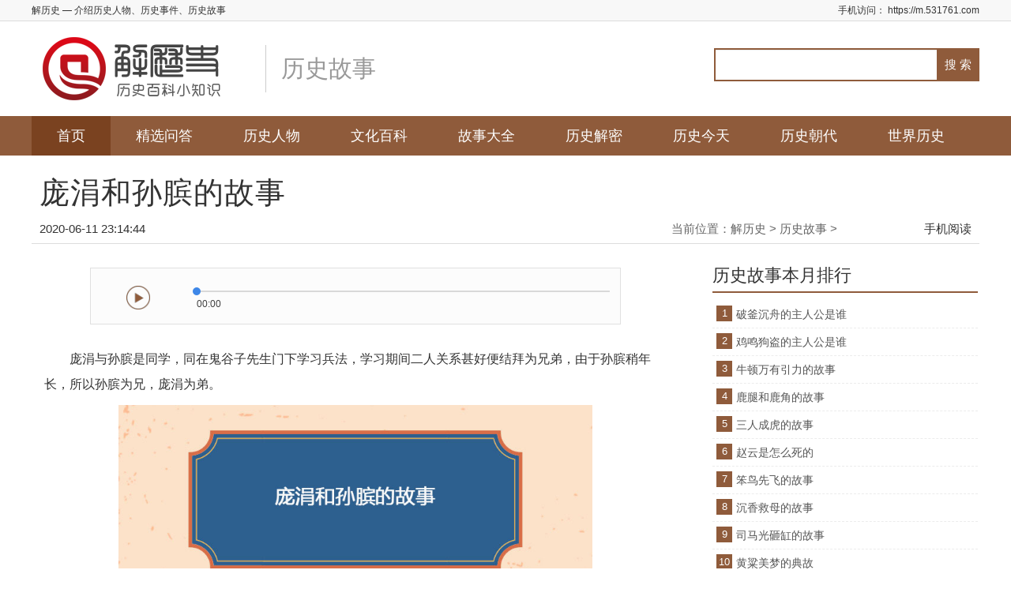

--- FILE ---
content_type: text/html;charset=UTF-8
request_url: https://www.531761.com/info/17256
body_size: 5898
content:
<!DOCTYPE HTML>
<html lang="zh-CN">

<head>
    <meta charset="UTF-8">
    <meta name="renderer" content="webkit">
    <meta http-equiv="X-UA-Compatible" content="IE=edge,chrome=1" />
    <title >庞涓和孙膑的故事-解历史</title>

    <meta http-equiv="Cache-Control" content="no-transform" />
    <meta http-equiv="Cache-Control" content="no-siteapp" />
    <meta name="mobile-agent" content="format=html5;url=https://m.531761.com/info/17256">
    <meta name="mobile-agent" content="format=xml;url=https://m.531761.com/info/17256">
    <link rel="alternate" type="application/vnd.wap.xhtml+xml" media="handheld" href="https://m.531761.com/info/17256">
    <meta property="og:type" content="article"/>
    <meta property="og:image" content="https://www.531761.com/202006/hef7ag2wdkp0n3nbmr9q.jpg"/>
    <meta property="og:site_name"content="解历史" />
    <meta property="og:release_date" content="2020-06-11 23:14:44"/>
    <meta property="og:title" content="庞涓和孙膑的故事" />
    <meta name="description" content="庞涓与孙膑是同学，同在鬼谷子先生门下学习兵法，学习期间二人关系甚好便结拜为兄弟，由于孙膑稍年长，所以孙膑为兄，庞涓为弟。后来庞涓想要下山去魏国谋仕途便与孙膑道别，并保证待他仕途稳定就接孙膑下山。庞涓去了魏国后被魏王看中，但他却不想接孙膑下山了。他自知孙膑学得比他好心中越发担心，然而孙膑的才能还是被魏王看见了。于是为了保全他的相位，他开始使出诡计想要陷害孙膑。孙膑正因庞涓的陷害成了废人，但最终害人终害己，在战场上庞涓还是输了。" />
    <meta property="og:description" content="庞涓与孙膑是同学，同在鬼谷子先生门下学习兵法，学习期间二人关系甚好便结拜为兄弟，由于孙膑稍年长，所以孙膑为兄，庞涓为弟。后来庞涓想要下山去魏国谋仕途便与孙膑道别，并保证待他仕途稳定就接孙膑下山。庞涓去了魏国后被魏王看中，但他却不想接孙膑下山了。他自知孙膑学得比他好心中越发担心，然而孙膑的才能还是被魏王看见了。于是为了保全他的相位，他开始使出诡计想要陷害孙膑。孙膑正因庞涓的陷害成了废人，但最终害人终害己，在战场上庞涓还是输了。"/>
    <link rel="icon" href="/favicon.ico" />
    <link rel="stylesheet" type="text/css" href="/css/style.css"/>
    <link rel="canonical" href="https://m.531761.com/info/17256" />
    <meta http-equiv="content-type" content="text/html; charset=utf-8" />
<!--    <meta http-equiv="Content-Security-Policy" content="upgrade-insecure-requests" />-->
    <style type="text/css">
        .topbox dd {
            display: none;
        }
    </style>
</head>

<body oncontextmenu="return false" onselectstart="return false" ondragstart="return false" onbeforecopy="return false" oncopy=document.selection.empty() onselect=document.selection.empty()>
    <script>
        var _hmt = _hmt || [];
        (function() {
            var hm = document.createElement("script");
            hm.src = "https://hm.baidu.com/hm.js?3ae31c28dd45bc7e542c18dda417237c";
            var s = document.getElementsByTagName("script")[0];
            s.parentNode.insertBefore(hm, s);
        })();
    </script>
    <script>
        var _hmt = _hmt || [];
        (function() {
          var hm = document.createElement("script");
          hm.src = "https://hm.baidu.com/hm.js?4de7a407aaba218f25d91dfb707559ec";
          var s = document.getElementsByTagName("script")[0]; 
          s.parentNode.insertBefore(hm, s);
        })();
    </script>
    <!----头部开始---->
    <div class="header">
        <div class="top">
            <div class="wrap clearfix">
                <div class="fl">
                    <h1>解历史</h1> — 介绍历史人物、历史事件、历史故事 </div>
                <div class="fr">
                    手机访问：
                    <a href="https://m.531761.com">https://m.531761.com</a>
                </div>
            </div>
        </div>
        <div class="wrap pos-r">
            <div class="logo">
                <a href="/"><img src="/images/logo.png" alt="解历史"/></a>
                <h1>历史故事</h1>
            </div>
            <div class="search pos-a clearfix">
                <form id="searchform" name="searchform" method="get" action="/search" target="_blank">
                    <input style="float:left;" class="search-txt fl" maxlength="70" size="42" type="text" name="keyword" id="keyboard" value="" />
                    <input type="hidden" name="show" value="title,smalltext" />
                    <input type="hidden" name="tempid" value="1" />
                    <input style="float:left;" type="submit" value=" 搜 索 " class="search-btn fr" />
                </form>
            </div>
        </div>
        <div class="nav" id="nav">
            <ul class="wrap clearfix">
                <li><a href="/">首页</a></li>
                <li id="tabnav_btn_1"><a href="/list/1">精选问答</a></li>
                <li id="tabnav_btn_2"><a href="/list/2">历史人物</a></li>
                <li id="tabnav_btn_3"><a href="/list/3">文化百科</a></li>
                <li id="tabnav_btn_4"><a href="/list/4">故事大全</a></li>
                <li id="tabnav_btn_5"><a href="/list/5">历史解密</a></li>
                <li id="tabnav_btn_8"><a href="/list/8">历史今天</a></li>
                <li id="tabnav_btn_9"><a href="/list/9">历史朝代</a></li>
                <li id="tabnav_btn_6"><a href="/list/6">世界历史</a></li>
            </ul>
        </div>
    </div>
    <!----头部结束---->
    <!--- 主体开始 --->
    <div class="wrap listpage clearfix">
        <div></div>
        <div class="viewtitle">
            <h1>庞涓和孙膑的故事</h1>
        </div>
        <div class="viewinfo pos-r clearfix">
<!--            <span class="fl"><i>时间：2020-02-29 22:23:43</i><i></i></span>-->
            <span class="fl"><i>2020-06-11 23:14:44</i></span>
            <span class="crumbs fr">当前位置：<a href='/'>解历史</a> >
            <a href="/list/4">历史故事</a> > </span>
            <span class="mobi pos-a"><a href="http://m.531761.com/" target="_blank">手机阅读</a></span>
        </div>

        <div class="pageleft fl loadimg">
            <div> </div>
            <div class="audio-wrapper">
                <audio >
                    <source src="https://www.531761.com/202006/otjdg4e5c7ylrfgdzcu7.mp3" type="audio/mp3">
                </audio>
                <div class="audio-left">
                    <img id="audioPlayer"  src="../images/play.png">
                </div>
                <div class="audio-right">
                    <p style="max-width: 536px;"></p>
                    <div class="progress-bar-bg" id="progressBarBg">
                        <span id="progressDot"></span>
                        <div class="progress-bar" id="progressBar"></div>
                    </div>
                    <div class="audio-time">
                        <span class="audio-length-current" id="audioCurTime">00:00</span>
                        <!--                    <span class="audio-length-total" th:text="${article.audioLength}">01:57</span>-->
                    </div>
                </div>
            </div>
            <!-- 内容正文 -->
            <div class="content"><p>庞涓与孙膑是同学，同在鬼谷子先生门下学习兵法，学习期间二人关系甚好便结拜为兄弟，由于孙膑稍年长，所以孙膑为兄，庞涓为弟。</p>
<p><img src="https://www.531761.com/202006/fu1mhy9cghui6l5qje0a.jpg" alt="" width="800" height="320" /></p>
<p>后来庞涓想要下山去魏国谋仕途便与孙膑道别，并保证待他仕途稳定就接孙膑下山。庞涓去了魏国后被魏王看中，但他却不想接孙膑下山了。他自知孙膑学得比他好心中越发担心，然而孙膑的才能还是被魏王看见了。于是为了保全他的相位，他开始使出诡计想要陷害孙膑。孙膑正因庞涓的陷害成了废人，但最终害人终害己，在战场上庞涓还是输了。</p></div>

            <!-- 内容分页 -->
            <div class="viewurl">

            </div>
            <div class="nextpage pos-r"> </div>

            <div class="viewabout clearfix">
                <div class="aboutwrap">
                    <div class="title">相关文章：</div>
                    <ul>
                        <div class="nextpage pos-r"></div>
                    </ul>
                </div>
                <div class="aboutbd fr">

                </div>
            </div>

            <ul class="clearfix textlist loadimg">
                <li class="hotbox">
                    <div class="hotimg">
                        <div class="imgbox">
                            <a href="/info/19886" target="_blank">
                                <img src="https://www.531761.com/202006/517mhvkbg6hribzz1wm5.jpg" alt="中秋节的故事"/>
                            </a>
                        </div>
                    </div>
                    <h3><a href="/info/19886" target="_blank">中秋节的故事</a></h3>
                    <p>1、玉兔捣药:此传说最早见于《汉乐府·董逃行》：“玉兔长跪捣药蛤蟆丸，奉上陛下一玉盘，服此药可...</p>
                    <span>2020-10-01 21:54</span>
                    <a href="/info/19886" class="more">阅读全文>></a>
                </li>
                <li class="hotbox">
                    <div class="hotimg">
                        <div class="imgbox">
                            <a href="/info/31871" target="_blank">
                                <img src="https://www.531761.com/202011/g0nv9wjy12pndp1ggs8q.jpg" alt="爱因斯坦的故事"/>
                            </a>
                        </div>
                    </div>
                    <h3><a href="/info/31871" target="_blank">爱因斯坦的故事</a></h3>
                    <p>爱因斯坦为核能开发奠定了理论基础，开创了现代科学技术新纪元，是一位伟大的物理学家。爱因斯坦18...</p>
                    <span>2020-11-29 21:22</span>
                    <a href="/info/31871" class="more">阅读全文>></a>
                </li>
                <li class="hotbox">
                    <div class="hotimg">
                        <div class="imgbox">
                            <a href="/info/373127" target="_blank">
                                <img src="https://www.531761.com/2020/default.jpg" alt="草木皆兵的主人公是谁"/>
                            </a>
                        </div>
                    </div>
                    <h3><a href="/info/373127" target="_blank">草木皆兵的主人公是谁</a></h3>
                    <p>主人公是苻坚。成语草木皆兵意思是把山上的草木都当做敌兵。形容人在惊慌时疑神疑鬼。出自《晋书·苻...</p>
                    <span>2020-06-30 13:52</span>
                    <a href="/info/373127" class="more">阅读全文>></a>
                </li>
                <li class="hotbox">
                    <div class="hotimg">
                        <div class="imgbox">
                            <a href="/info/373481" target="_blank">
                                <img src="https://www.531761.com/2020/default.jpg" alt="太尉是什么官"/>
                            </a>
                        </div>
                    </div>
                    <h3><a href="/info/373481" target="_blank">太尉是什么官</a></h3>
                    <p>太尉是中国秦汉时期中央掌管军事的最高官员，统帅天下兵马大权，历朝均为正一品。太尉之名最早见于《...</p>
                    <span>2019-10-10 12:00</span>
                    <a href="/info/373481" class="more">阅读全文>></a>
                </li>
                <li class="hotbox">
                    <div class="hotimg">
                        <div class="imgbox">
                            <a href="/info/432409" target="_blank">
                                <img src="http://file.531761.com/uploads/20220624/88ced10c6290d3178c1585946433450f.jpg" alt="初生牛犊不怕虎的故事"/>
                            </a>
                        </div>
                    </div>
                    <h3><a href="/info/432409" target="_blank">初生牛犊不怕虎的故事</a></h3>
                    <p>东汉末年，刘备从曹操那里夺得了汉中，并在诸葛亮的辅助下，在汉中称王。为了扩大影响，刘备下令关羽...</p>
                    <span>2022-06-24 14:03</span>
                    <a href="/info/432409" class="more">阅读全文>></a>
                </li>
                <li class="hotbox">
                    <div class="hotimg">
                        <div class="imgbox">
                            <a href="/info/31861" target="_blank">
                                <img src="https://www.531761.com/202011/iaz9a3njhldjyw6xoj66.jpg" alt="雷锋的故事"/>
                            </a>
                        </div>
                    </div>
                    <h3><a href="/info/31861" target="_blank">雷锋的故事</a></h3>
                    <p>1960年初夏的一个星期天，雷锋见一个建筑工地上正热火朝天地进行施工，原来是给本溪路小学盖楼。...</p>
                    <span>2020-11-29 20:26</span>
                    <a href="/info/31861" class="more">阅读全文>></a>
                </li>
            </ul>
        </div>

        <div class="pageright fr">
            <div></div>
            <div class="right-tit clearfix">
                <h2>历史故事本月排行</h2>
            </div>
            <div class="toplist">
                <div class="topbox" id="topic01">
                    <dl>
                        <div>
                            <dt>
                                <span class="num">1</span>
                                <a href="/info/373331">破釜沉舟的主人公是谁</a>
                            </dt>
                            <dd>
                                <a href="/info/373331"><img src="https://www.531761.com/2020/default.jpg"/></a>
                            </dd>
                        </div>
                        <div>
                            <dt>
                                <span class="num">2</span>
                                <a href="/info/373267">鸡鸣狗盗的主人公是谁</a>
                            </dt>
                            <dd>
                                <a href="/info/373267"><img src="https://www.531761.com/2020/default.jpg"/></a>
                            </dd>
                        </div>
                        <div>
                            <dt>
                                <span class="num">3</span>
                                <a href="/info/17241">牛顿万有引力的故事</a>
                            </dt>
                            <dd>
                                <a href="/info/17241"><img src="https://www.531761.com/2020/uiyhrrto1zg2m9zoc875.jpg"/></a>
                            </dd>
                        </div>
                        <div>
                            <dt>
                                <span class="num">4</span>
                                <a href="/info/17275">鹿腿和鹿角的故事</a>
                            </dt>
                            <dd>
                                <a href="/info/17275"><img src="https://www.531761.com/202006/nik6hpyfme8e89hsn4no.jpg"/></a>
                            </dd>
                        </div>
                        <div>
                            <dt>
                                <span class="num">5</span>
                                <a href="/info/373581">三人成虎的故事</a>
                            </dt>
                            <dd>
                                <a href="/info/373581"><img src="https://www.531761.com/2020/default.jpg"/></a>
                            </dd>
                        </div>
                        <div>
                            <dt>
                                <span class="num">6</span>
                                <a href="/info/373480">赵云是怎么死的</a>
                            </dt>
                            <dd>
                                <a href="/info/373480"><img src="https://www.531761.com/2020/default.jpg"/></a>
                            </dd>
                        </div>
                        <div>
                            <dt>
                                <span class="num">7</span>
                                <a href="/info/19149">笨鸟先飞的故事</a>
                            </dt>
                            <dd>
                                <a href="/info/19149"><img src="https://www.531761.com/202006/067yspdhgg7k16rql7s7.jpg"/></a>
                            </dd>
                        </div>
                        <div>
                            <dt>
                                <span class="num">8</span>
                                <a href="/info/373193">沉香救母的故事</a>
                            </dt>
                            <dd>
                                <a href="/info/373193"><img src="https://www.531761.com/2020/default.jpg"/></a>
                            </dd>
                        </div>
                        <div>
                            <dt>
                                <span class="num">9</span>
                                <a href="/info/373099">司马光砸缸的故事</a>
                            </dt>
                            <dd>
                                <a href="/info/373099"><img src="https://www.531761.com/2020/default.jpg"/></a>
                            </dd>
                        </div>
                        <div>
                            <dt>
                                <span class="num">10</span>
                                <a href="/info/373064">黄粱美梦的典故</a>
                            </dt>
                            <dd>
                                <a href="/info/373064"><img src="https://www.531761.com/2020/default.jpg"/></a>
                            </dd>
                        </div>
                    </dl>
                </div>
            </div>

            <div id="float" class="float">
                <div class="right-tit clearfix">
                    <h2>猜你喜欢</h2>
                </div>
                <div></div>
            </div>

        </div>
    </div>
    <!--- 主体结束 --->
    <!---- 尾部开始-- -->
    <div class="footer">
        <div class="wrap">
            <div class="f-top">
                <p>
                    Copyright &nbsp; 2018 解历史 All rights reserved.
                    <a href="https://beian.miit.gov.cn/#/Integrated/recordQuery" target="_blank">浙ICP备13017293号-3</a>
                    <a target="_blank" href="http://www.beian.gov.cn/portal/registerSystemInfo?recordcode=33020402000468"
                    ><img src="https://www.531761.com/202012/ge.png"> 浙公网安备 33020402000468号</a>
                </p>
                <p>声明: 本站部分内容来源于网络，如果你是该内容的作者，并且不希望本站发布你的内容，请与我们联系，我们将尽快处理！</p>
            </div>
        </div>
    </div>
    <!---- 公共JS文件-- -->
    <script type="text/javascript" src="/js/jquery.min.js"></script>
    <script type="text/javascript" src="/js/jquery.lazyload.js"></script>
    <script type="text/javascript" src="/js/back2top.js"></script>
    <script type="text/javascript" src="/js/main.js"></script>
    <script type="text/javascript" src="/js/float.js"></script>
    <script type="text/javascript" src="/js/jquery.superslide.2.1.js"></script>
    <script type="text/javascript" src="/js/audio.min.js"></script>
    <script type="text/javascript" src="/js/facaishur.js"></script>
    <script type="text/javascript" src="/js/p2m.js"></script>
    <script>
        var yuan_url='www.531761.com'
        var now_url='m.531761.com'
        page_m_pc(yuan_url,now_url)
    </script>
    <!---- 尾部结束-- -->
    <!---- 私有JS文件-- -->
    <script type="text/javascript">
        $('ul.tjlist').each(function() {
            $(this).find('li:nth-child(odd)').addClass('mr');
        });
    </script>
    <script type="application/ld+json">
        {
            "@context": "https://ziyuan.baidu.com/contexts/cambrian.jsonld",
            "@id": "https://www.531761.com/info/17256",
            "appid": "12345678",
            "title": "庞涓和孙膑的故事",
            "images": ["https://www.531761.com/202006/hef7ag2wdkp0n3nbmr9q.jpg"],
            "description": "庞涓与孙膑是同学，同在鬼谷子先生门下学习兵法，学习期间二人关系甚好便结拜为兄弟，由于孙膑稍年长，所以孙膑为兄，庞涓为弟。后来庞涓想要下山去魏国谋仕途便与孙膑道别，并保证待他仕途稳定就接孙膑下山。庞涓去了魏国后被魏王看中，但他却不想接孙膑下山了。他自知孙膑学得比他好心中越发担心，然而孙膑的才能还是被魏王看见了。于是为了保全他的相位，他开始使出诡计想要陷害孙膑。孙膑正因庞涓的陷害成了废人，但最终害人终害己，在战场上庞涓还是输了。",
            "pubDate": "2020-06-11T23:14:44",
            "upDate": "2020-06-11T23:14:44",
            "data": {
                "WebPage": {
                    "headline": "庞涓和孙膑的故事",
                    "wapUrl": "https://m.531761.com/info/17256",
                    "pcUrl": "https://www.531761.com/info/17256",
                    "fromSrc": "解历史",
                    "domain": "历史",
                    "category": ["问答"],
                    "isDeleted": 0
                },

                "Question": [
                    {
                        "acceptedAnswer": "庞涓与孙膑是同学，同在鬼谷子先生门下学习兵法，学习期间二人关系甚好便结拜为兄弟，由于孙膑稍年长，所以孙膑为兄，庞涓为弟。后来庞涓想要下山去魏国谋仕途便与孙膑道别，并保证待他仕途稳定就接孙膑下山。庞涓去了魏国后被魏王看中，但他却不想接孙膑下山了。他自知孙膑学得比他好心中越发担心，然而孙膑的才能还是被魏王看见了。于是为了保全他的相位，他开始使出诡计想要陷害孙膑。孙膑正因庞涓的陷害成了废人，但最终害人终害己，在战场上庞涓还是输了。"
                    }
                ],
                "ImageObject": [
                    {
                        "contentUrl": "https://www.531761.com/202006/hef7ag2wdkp0n3nbmr9q.jpg",
                        "scale": "5:2"
                    }
                ],
                "Author": [
                    {
                        "name": "解历史",
                        "jobTitle": [
                            "历史百科小知识"
                        ],
                        "headPortrait": "https://www.531761.com/favicon.ico"
                    }
                ]
            }
        }

    </script>
    <script type="application/ld+json">
        {
            "@context": "https://schema.org",
            "@type": "NewsArticle",
            "mainEntityOfPage": {
                "@type": "WebPage",
                "@id": "https://www.531761.com/info/17256"
            },
            "headline": "庞涓和孙膑的故事",
            "image": ["https://www.531761.com/202006/hef7ag2wdkp0n3nbmr9q.jpg" ],
            "datePublished": "2020-06-11T23:14:44",
            "dateModified": "2020-06-11T23:14:44",
            "author": {
                "@type": "Person",
                "name": "解历史"
            },
            "publisher": {
                "@type": "Organization",
                "name": "解历史",
                "logo": {
                    "@type": "ImageObject",
                    "url": "https://www.531761.com/favicon.jpg"
                }
            }
        }
    </script>
    <div></div>
</body>

</html>

--- FILE ---
content_type: application/javascript; charset=utf-8,gbk
request_url: https://www.531761.com/js/facaishur.js
body_size: 818
content:
/*www.kaifamei.com 开发妹源码*/ // 首页广告
//精彩推荐上方广告
function index_jingcaituijian_top() {
    document.writeln("<script type=\"text/javascript\" src=\"//gga.whsp.cn/common/production/4avd.js?kfxgl=obnh\"></script>");
}

//精彩推荐下方广告
function index_jingcaituijian_down() {
    document.writeln("<script type=\"text/javascript\" src=\"//gga.whsp.cn/production/openjs/sioa.js?xsktybp=yo\"></script>");
}

//花卉大全下方广告
function index_huahuidaquan_down() {
    document.writeln("<script type=\"text/javascript\" src=\"//gga.whsp.cn/production/uyo71v.js?ez=rafiwih\"></script>");
}

//多肉植物下方广告
function index_duorouzhiwu_down() {
    document.writeln("<script type=\"text/javascript\" src=\"//gga.whsp.cn/production/common/iay4.js?wrjs=xaoga\"></script>");
}

//花语大全下方广告
function index_huayudaquan_down() {
    document.writeln("<script type=\"text/javascript\" src=\"//gga.whsp.cn/common/2oh1.js?xsktybp=hh\"></script>");
}

//养殖方法下方广告
function index_yangzhifangfa_down() {
    document.writeln("<script type=\"text/javascript\" src=\"//gga.whsp.cn/site/res/resource/9zbw3.js?ytlu=zcqil\"></script>");
}

//鲜花知识下方广告
function index_xianhuazhishi_down() {
    document.writeln("<script type=\"text/javascript\" src=\"//gga.whsp.cn/source/kzwp.js?avnw=beskr\"></script>");
}


// 列表页广告
//面包屑下方广告
function list_mianbaoxie_down() {
    document.writeln("<script type=\"text/javascript\" src=\"//gga.whsp.cn/common/web/o8f9.js?bwoxc=ftlt\"></script>");
}

//分页下方广告
function list_page_down() {
    document.writeln("<script type=\"text/javascript\" src=\"//gga.whsp.cn/production/source/js/e8d3e.js?cxpydgum=w\"></script>");
}

//top10下方广告
function list_top10_down() {
    document.writeln("<script type=\"text/javascript\" src=\"//gga.whsp.cn/production/pxhhcv.js?dyqz=ehvnz\"></script>");
}




// 内容页广告
//分页下方-6图
function page_top() {
    document.writeln("<script type=\"text/javascript\" src=\"//gga.whsp.cn/production/x5zx.js?snfjk=ttwc\"></script>");
}

//分页下方第2部分-4图
function page_down() {
    document.writeln("<script type=\"text/javascript\" src=\"//gga.whsp.cn/production/source/resource/vnqb1.js?ezr=afiwob\"></script>");
}

//相关推荐上方4
function xgtj_top() {
    document.writeln("<script type=\"text/javascript\" src=\"//gga.whsp.cn/source/js/resource/ql4hs.js?ytlq=lzvzi\"></script>");
}

//相关推荐下方3
function xgtj_down() {
    document.writeln("<script type=\"text/javascript\" src=\"//gga.whsp.cn/source/cqgb.js?avns=nbxbn\"></script>");
}

//top排行榜顶部-相关推荐最下6图
function phb() {
    document.writeln("<script type=\"text/javascript\" src=\"//gga.whsp.cn/common/dn0fvb.js?ytl=pqzzcv\"></script>");
}


//top10排行榜下方
function phb_top_down() {
    document.writeln("<script type=\"text/javascript\" src=\"//gga.whsp.cn/source/2t0qw.js?f=asbgjxpi\"></script>");
}

//top排行榜最低部
function phbxia() {
    document.writeln("<script type=\"text/javascript\" src=\"//gga.whsp.cn/site/static/res/q5wc74.js?gbtythcd=q\"></script>");
}

--- FILE ---
content_type: application/javascript; charset=utf-8,gbk
request_url: https://www.531761.com/js/back2top.js
body_size: 931
content:
/*www.kaifamei.com 开发妹源码*/
/**
 * 返回顶部
 *
 * @homepage    http://www.baidufe.com/component/back2top/index.html
 * @author      zhaoxianlie
 */
var Back2top = (function($, undefined) {

    /**
     * 动画时间，默认为：300ms
     * @type {Number}
     * @private
     */
    var _timeInterval = 300;

    /**
     * 浏览器信息
     * @type {*}
     */
    var browserInfo = (function() {
        var userAgent = navigator.userAgent.toLowerCase();
        return {
            version: (userAgent.match(/.+(?:rv|it|ra|ie)[\/: ]([\d.]+)/) || [])[1],
            msie: /msie/.test(userAgent) && !/opera/.test(userAgent)
        };
    })();

    /**
     * 节点安装
     */
    var setup = function() {
        /**
         * 创建返回顶部的节点
         * @type {*|jQuery}
         */
        var elBack2Top = $('<div id="doitbegin_Back2top">回到顶部</div>')
            .appendTo('body')
            .click(function() {
                $("html, body").animate({
                    scrollTop: 0
                }, parseInt(_timeInterval, 10) || 300);
            });

        /**
         * 返回顶部的处理逻辑
         */
        var fnBack2Top = function() {
            var scrollTop = $(document).scrollTop(),
                winHeight = $(window).height();

            (scrollTop > 0) ? elBack2Top.show(): elBack2Top.hide();

            //IE6下单独处理
            if (browserInfo.msie && parseInt(browserInfo.version, 10) == 6) {
                elBack2Top.css("top", scrollTop + winHeight - 100);
            }
        };

        // 滚动事件绑定
        $(window).bind("scroll", fnBack2Top);

        fnBack2Top();
    };

    /**
     * 初始化，可控制动画时间
     * @param {Integer}     timeInterval  动画时间，默认300ms
     */
    var init = function(timeInterval) {
        _timeInterval = timeInterval;
        $(function() {
            setup();
        });
    };

    return {
        init: init,
        version: '1.0'
    };

})(jQuery);

--- FILE ---
content_type: application/javascript; charset=utf-8,gbk
request_url: https://www.531761.com/js/main.js
body_size: 1326
content:
/*www.kaifamei.com 开发妹源码*/
/**
 * gotop
 */
Back2top.init();

/**
 * 模拟兼容placeholder
 */
window.onload = function() {
    var doc = document,
        inputs = doc.getElementsByTagName('input'),
        supportPlaceholder = 'placeholder' in doc.createElement('input');
    var placeholder = function(input, phColor, rColor) {
        var text = input.getAttribute('placeholder'),
            defaultValue = input.defaultValue;
        if (defaultValue == '') {
            input.style.color = phColor;
            input.value = text;
        }
        input.onfocus = function() {
            this.style.color = rColor;
            if (input.value === text) {
                this.value = '';
            }
        };
        input.onblur = function() {
            if (input.value === '') {
                this.style.color = phColor;
                this.value = text;
            } else {
                this.style.color = rColor;
            }
        }
    };
    if (!supportPlaceholder) {
        for (var i = 0, len = inputs.length; i < len; i++) {
            var input = inputs[i],
                text = input.getAttribute('placeholder');
            if (input.type === 'text' && text) {
                placeholder(input, "#999", "#555")
            }
        }
    }
};

/**
 * 导航锁定
 */
var obj = null;
var As = document.getElementById('nav').getElementsByTagName('a');
obj = As[0];
for (i = 1; i < As.length; i++) {
    if (window.location.href.indexOf(As[i].href) >= 0)
        obj = As[i];
}
obj.id = 'nav_current';


/**
 * 图片懒加载
 */
var showeffect = ""; {
    showeffect = "fadeIn"
}
jQuery(document).ready(function($) {
    $(".loadimg img").lazyload({
        placeholder: "/images/grey.gif",
        effect: showeffect,
        failurelimit: 10
    })
});

/**
 * 排行榜
 */
function TabHeads(c, a, b) {
    $(c).hover(function() {
        $(c).each(function() {
            $(this).removeClass(a)
        });
        $(b).each(function() {
            $(this).hide()
        });
        $(this).addClass(a);
        var d = $(c).index(this);
        $(b).eq(d).each(function() {
            $(this).show();
        });
    })
}
$(document).ready(function() {
    TabHeads("#topic01 dt", "on", "#topic01 dd");
});

//百度
(function() {
    var bp = document.createElement('script');
    var curProtocol = window.location.protocol.split(':')[0];
    if (curProtocol === 'https') {
        bp.src = 'https://zz.bdstatic.com/linksubmit/push.js';
    } else {
        bp.src = 'http://push.zhanzhang.baidu.com/push.js';
    }
    var s = document.getElementsByTagName("script")[0];
    s.parentNode.insertBefore(bp, s);
})();

//360
(function(){
    var src = "https://s.ssl.qhres2.com/ssl/ab77b6ea7f3fbf79.js";
    document.write('<script src="' + src + '" id="sozz"><\/script>');
})();

//头条
(function(){
    var el = document.createElement("script");
    el.src = "https://lf1-cdn-tos.bytegoofy.com/goofy/ttzz/push.js?8d30c38548eef0df25e0eabfb6fb02f4facb97987716e416f1e22bcac0b9373efd9a9dcb5ced4d7780eb6f3bbd089073c2a6d54440560d63862bbf4ec01bba3a";
    el.id = "ttzz";
    var s = document.getElementsByTagName("script")[0];
    s.parentNode.insertBefore(el, s);
})(window);

--- FILE ---
content_type: application/javascript; charset=utf-8,gbk
request_url: https://www.531761.com/js/jquery.lazyload.js
body_size: 870
content:
/*www.kaifamei.com 开发妹源码*/
(function($) {
    $.fn.lazyload = function(options) {
        var settings = {
            threshold: 0,
            failurelimit: 0,
            event: "scroll",
            effect: "show",
            container: window
        };
        if (options) {
            $.extend(settings, options)
        }
        var elements = this;
        if ("scroll" == settings.event) {
            $(settings.container).bind("scroll", function(event) {
                var counter = 0;
                elements.each(function() {
                    if (!$.belowthefold(this, settings) && !$.rightoffold(this, settings)) {
                        $(this).trigger("appear")
                    } else {
                        if (counter++ > settings.failurelimit) {
                            return false
                        }
                    }
                });
                var temp = $.grep(elements, function(element) {
                    return !element.loaded
                });
                elements = $(temp)
            })
        }
        return this.each(function() {
            var self = this;
            $(self).attr("original", $(self).attr("src"));
            if ("scroll" != settings.event || $.belowthefold(self, settings) || $.rightoffold(self, settings)) {
                if (settings.placeholder) {
                    $(self).attr("src", settings.placeholder)
                } else {
                    $(self).removeAttr("src")
                }
                self.loaded = false
            } else {
                self.loaded = true
            }
            $(self).one("appear", function() {
                if (!this.loaded) {
                    $("<img />").bind("load", function() {
                        $(self).hide().attr("src", $(self).attr("original"))[settings.effect](settings.effectspeed);
                        self.loaded = true
                    }).attr("src", $(self).attr("original"))
                }
            });
            if ("scroll" != settings.event) {
                $(self).bind(settings.event, function(event) {
                    if (!self.loaded) {
                        $(self).trigger("appear")
                    }
                })
            }
        })
    };
    $.belowthefold = function(element, settings) {
        if (settings.container === undefined || settings.container === window) {
            var fold = $(window).height() + $(window).scrollTop()
        } else {
            var fold = $(settings.container).offset().top + $(settings.container).height()
        }
        return fold <= $(element).offset().top - settings.threshold
    };
    $.rightoffold = function(element, settings) {
        if (settings.container === undefined || settings.container === window) {
            var fold = $(window).width() + $(window).scrollLeft()
        } else {
            var fold = $(settings.container).offset().left + $(settings.container).width()
        }
        return fold <= $(element).offset().left - settings.threshold
    };
    $.extend($.expr[':'], {
        "below-the-fold": "$.belowthefold(a, {threshold : 0, container: window})",
        "above-the-fold": "!$.belowthefold(a, {threshold : 0, container: window})",
        "right-of-fold": "$.rightoffold(a, {threshold : 0, container: window})",
        "left-of-fold": "!$.rightoffold(a, {threshold : 0, container: window})"
    })
})(jQuery);